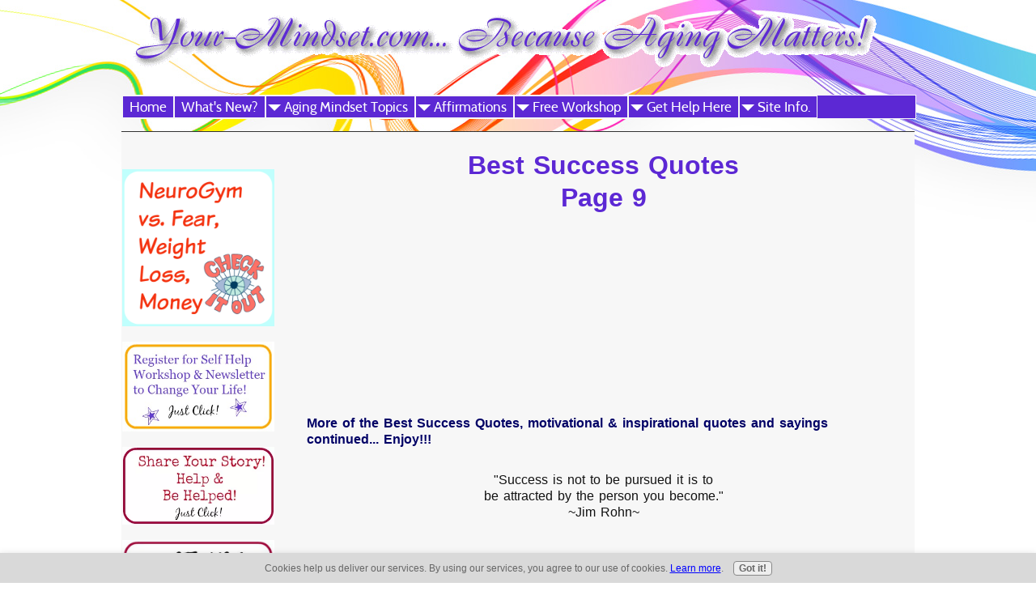

--- FILE ---
content_type: text/html; charset=UTF-8
request_url: https://www.your-mindset.com/success-quotes-9.html
body_size: 10909
content:
<!DOCTYPE HTML>
<html>
<head><meta http-equiv="content-type" content="text/html; charset=UTF-8"><title>Best Success Quotes - Page 9</title><meta name="description" content="Best Success Quotes can inspire and motivate you to succeed."><link href="/sd/support-files/style.css" rel="stylesheet" type="text/css"><meta id="viewport" name="viewport" content="width=device-width, initial-scale=1, maximum-scale=1, minimum-scale=1">
<!-- start: tool_blocks.sbi_html_head -->
<link rel="canonical" href="https://www.your-mindset.com/success-quotes-9.html"/>
<link rel="alternate" type="application/rss+xml" title="RSS" href="https://www.your-mindset.com/anti-aging-is-a-mindset.xml">
<meta property="og:title" content="Best Success Quotes - Page 9"/>
<meta property="og:description" content="Best Success Quotes can inspire and motivate you to succeed."/>
<meta property="og:type" content="article"/>
<meta property="og:url" content="https://www.your-mindset.com/success-quotes-9.html"/>
<meta property="og:image" content="https://www.your-mindset.com/self-help-fb.jpg"/>
<meta property="fb:app_id" content="118486171595722"/>
<!-- SD -->
<script>var https_page=0</script>
<script src="/c/gdpr-reviveit.js" charset="utf-8"></script><style>.responsive_grid_block-207462780 div.responsive_col-1{width:50%}.responsive_grid_block-207462780 div.responsive_col-2{width:50%}@media only screen and (max-width:768px){.responsive_grid_block-207462780 div.responsive_col-1{width:50%}.responsive_grid_block-207462780 div.responsive_col-2{width:50%}}@media only screen and (max-width:447px){.responsive_grid_block-207462780 div.responsive_col-1{width:100%}.responsive_grid_block-207462780 div.responsive_col-2{width:100%}}</style>
<script src="https://www.your-mindset.com/sd/support-files/gdprcookie.js.pagespeed.jm.EZKJ2Ep0LN.js" async defer></script><!-- end: tool_blocks.sbi_html_head -->
<!-- start: shared_blocks.18106318#end-of-head -->
<script>(function(i,s,o,g,r,a,m){i['GoogleAnalyticsObject']=r;i[r]=i[r]||function(){(i[r].q=i[r].q||[]).push(arguments)},i[r].l=1*new Date();a=s.createElement(o),m=s.getElementsByTagName(o)[0];a.async=1;a.src=g;m.parentNode.insertBefore(a,m)})(window,document,'script','https://www.google-analytics.com/analytics.js','ga');ga('create','UA-80281384-1','auto');ga('send','pageview');</script>
<!-- end: shared_blocks.18106318#end-of-head -->
<script>var FIX=FIX||{};</script><script>var MOBILE=MOBILE||{};MOBILE.enabled=true;</script><script>var MOBILE=MOBILE||{};MOBILE.viewMode="full";MOBILE.deviceType="other";MOBILE.userAgent="";if(typeof mobileSandBox!=='undefined'){MOBILE.enabled=true;}MOBILE.hasCookie=function(key,value){var regexp=new RegExp(key+'='+value);return regexp.test(document.cookie);};MOBILE.overwriteViewport=function(){var viewport=document.querySelector("#viewport");if(viewport){viewport.content='';}};MOBILE.checkIfMobile=function(){if(!MOBILE.enabled){MOBILE.enabled=/mobileTrial=1/.test(document.cookie);}MOBILE.userAgent=navigator.userAgent;var androidMobile=(/Android/i.test(MOBILE.userAgent)&&(/Mobile/i.test(MOBILE.userAgent)));if(androidMobile){if((screen.width>1000)&&(screen.height>550)){androidMobile=false;}}if(MOBILE.enabled&&((/iPhone|iPod|BlackBerry/i.test(MOBILE.userAgent)&&(!/iPad/i.test(MOBILE.userAgent)))||androidMobile)){MOBILE.deviceType="mobile";document.documentElement.className+=" m";if(MOBILE.hasCookie("fullView",'true')){document.documentElement.className+=" fullView";MOBILE.viewMode="full";MOBILE.overwriteViewport();}else{document.documentElement.className+=" mobile";MOBILE.viewMode="mobile";}if(MOBILE.userAgent.match(/Android 2/i)){document.documentElement.className+=" android2";}}else{MOBILE.overwriteViewport();}};MOBILE.viewportWidth=function(){var viewportWidth;if(typeof window.innerWidth!="undefined"){viewportWidth=window.innerWidth;}else if(typeof document.documentElement!="undefined"&&typeof document.documentElement.offsetWidth!="undefined"&&document.documentElement.offsetWidth!=0){viewportWidth=document.documentElement.offsetWidth;}else{viewportWidth=document.getElementsByTagName('body')[0].offsetWidth;}return viewportWidth;};MOBILE.destroyAd=function(slot){var ins=document.getElementsByTagName("ins");for(var i=0,insLen=ins.length;i<insLen;i++){var elem=ins[i];if(elem.getAttribute("data-ad-slot")==slot){var parent=elem.parentNode;parent.removeChild(elem);break;}}if(!elem){throw new Error("INS tag with data-ad-slot value "+slot+" is absent in the code");}};MOBILE.updateValues=function(client,slot,width,height){var ins=document.getElementsByTagName("ins");for(var i=0,insLen=ins.length;i<insLen;i++){var elem=ins[i];if(/adsbygoogle/.test(elem.className)){break;}}if(!elem){throw new Error("INS tag with class name 'adsbygoogle' is absent in the code");}elem.style.width=width+'px';elem.style.height=height+'px';elem.setAttribute('data-ad-client',client);elem.setAttribute('data-ad-slot',slot);};MOBILE.checkIfMobile();</script></head>
<body>
<div id="PageWrapper">
<div id="Header">
<div class="Liner">
<!-- start: shared_blocks.18106314#top-of-header -->
<!-- end: shared_blocks.18106314#top-of-header -->
<!-- start: shared_blocks.18106275#bottom-of-header -->
<!-- start: tool_blocks.navbar.horizontal.left --><div class="HorizontalNavBarLeft HorizontalNavBar HorizontalNavBarCSS"><ul class="root"><li class="li1"><a href="/">Home</a></li><li class="li1"><a href="/anti-aging-is-a-mindset-blog.html">What's New?</a></li><li class="li1 submenu"><span class="navheader">Aging Mindset Topics</span><ul><li class="li2"><a href="/self-help-for-anxiety.html">Anxiety</a></li><li class="li2"><a href="/christian-self-help.html">Christian</a></li><li class="li2"><a href="/self-confidence.html">Confidence</a></li><li class="li2"><a href="/how-to-learn-meditation.html">Meditation</a></li><li class="li2"><a href="/quotes.html">Quotes</a></li><li class="li2"><a href="/self-help-on-relationships.html">Relationships</a></li><li class="li2"><a href="/self-help-articles.html">Self Help Articles</a></li><li class="li2"><a href="/self-mastery.html">Self Mastery</a></li><li class="li2"><a href="/how-to-relieve-stress.html">Stress</a></li></ul></li><li class="li1 submenu"><span class="navheader">Affirmations</span><ul><li class="li2"><a href="/self-affirmation.html">WHY Affirmations?</a></li><li class="li2"><a href="/Affirmation-for-abundance.html">Abundance</a></li><li class="li2"><a href="/anxiety-affirmation.html">Anxiety</a></li><li class="li2"><a href="/affirmations-for-confidence.html">Confidence</a></li><li class="li2"><a href="/Affirmation-for-healthy-eating.html">Healthy Eating</a></li><li class="li2"><a href="/affirmation-healthy-lifestyle.html">Healthy Lifestyle</a></li><li class="li2"><a href="/affirmation-to-forgive-quickly.html">Forgiveness</a></li><li class="li2"><a href="/positive-thinking-affirmation.html">Positive Thinking</a></li><li class="li2"><a href="/prayers-and-affirmations.html">Prayers</a></li><li class="li2"><a href="/stop-smoking-affirmation.html">Stop Smoking</a></li></ul></li><li class="li1 submenu"><span class="navheader">Free Workshop</span><ul><li class="li2"><a href="/anti-aging-mindset.html">Anti-Aging Mindset Workshop</a></li><li class="li2"><a href="/workshop-toc.html">Workshop: TOC</a></li><li class="li2"><a href="/self-help.html">Workshop Introduction</a></li><li class="li2"><a href="/brain.html">Step One</a></li><li class="li2"><a href="/child-development.html">Step Two</a></li><li class="li2"><a href="/change-management.html">Step Three</a></li><li class="li2"><a href="/human-brain.html">Step Four</a></li><li class="li2"><a href="/enchanted-learning.html">Step Five</a></li><li class="li2"><a href="/goal-setting.html">Step Six</a></li></ul></li><li class="li1 submenu"><span class="navheader">Get Help Here</span><ul><li class="li2"><a href="/keep-my-life-in-balance.html">Balance Your Life book</a></li><li class="li2"><a href="/life-coach-online.html">Life Coach Help</a></li></ul></li><li class="li1 submenu"><span class="navheader">Site Info.</span><ul><li class="li2"><a href="/about-Wendy.html">About Wendy</a></li><li class="li2"><a href="/contact-wendy.html">Contact Wendy</a></li><li class="li2"><a href="/self-help-questions.html">Questions & Answers</a></li><li class="li2"><a href="/about-gene.html">About Gene</a></li></ul></li></ul></div>
<!-- end: tool_blocks.navbar.horizontal.left -->
<!-- end: shared_blocks.18106275#bottom-of-header -->
</div><!-- end Liner -->
</div><!-- end Header -->
<div id="ContentWrapper">
<div id="ContentColumn">
<div class="Liner">
<!-- start: shared_blocks.18106272#above-h1 -->
<!-- end: shared_blocks.18106272#above-h1 -->
<h1 style="text-align: center"><span color="red">Best Success Quotes<br>Page 9</span></h1>
<!-- start: shared_blocks.18106322#below-h1 -->
<!-- end: shared_blocks.18106322#below-h1 -->
<script>google_ad_client="pub-4520119733373775";google_ad_slot="3543697663"
google_ad_width=200;google_ad_height=200;</script>
<script src="https://pagead2.googlesyndication.com/pagead/show_ads.js"></script><br><br>
<p><span style="color: #000066;"><b>More of the Best Success Quotes, motivational & inspirational quotes and sayings continued... Enjoy!!!</b></span> </p><p style="text-align: center">"Success is not to be pursued it is to<br/> be attracted by the person you become."<br/> ~Jim Rohn~ <br/></p>
<div class="responsive_grid_block-2 responsive_grid_block-207462780"><div class="responsive-row"><div class="responsive_col-1 responsive_grid_block-207462780">
<!-- start: shared_blocks.204852787#G. Adsense Box -->
<br><script async src="//pagead2.googlesyndication.com/pagead/js/adsbygoogle.js"></script>
<!-- G Adsense: 2016 Self Help Box -->
<ins class="adsbygoogle" style="display:inline-block;width:300px;height:250px" data-ad-client="ca-pub-6901730005256466" data-ad-slot="8563496277"></ins>
<script>(adsbygoogle=window.adsbygoogle||[]).push({});</script>
<!-- end: shared_blocks.204852787#G. Adsense Box -->
</div><div class="responsive_col-2 responsive_grid_block-207462780">
<p style="text-align: center">"Hard work doesn't guarantee success but improves its chances."<br/> ~B. J. Gupta~ </p><p style="text-align: center">"The achievement of your goal is assured<br/> the moment you commit yourself to it."<br/> ~Mack R. Douglas~ </p><p style="text-align: center">"Victory belongs to the most persevering."<br/> ~Napoleon Bonaparte~ <br/></p>
</div></div><!-- responsive_row --></div><!-- responsive_grid_block -->
<p style="text-align: center;">"Nothing great will ever be achieved without great men<br/>
and men are great only if they are determined to be so."<br/>
~Charles De Gaulle~
</p><p style="text-align: center">"A successful man is one who can lay a firm<br/>
foundation with the bricks that others throw at him."<br/>
~Sidney Greenberg~
</p><p style="text-align: center">"Success is the sum of small efforts repeated day in and day out."<br/>
~Robert J. Collier~
</p><p style="text-align: center">"Success produces success just as money produces money."<br/>
~Nicholas Chamfort~
</p><p style="text-align: center">"My success just evolved from working<br/>
hard at the business at hand each day."<br/>
~Johnny Carson~
</p><p style="text-align: center">"Success is following the pattern of life one enjoys most."<br/>
~Al Capp~
</p><p style="text-align: center">"If your success is not on your own terms, if it looks good to the world but does not feel good in your heart, it is not success at all."<br/>
~Anna Quindlen~
</p><p style="text-align: center">"Failure is the condiment that gives success its flavor."<br/>
~Truman Capote~
</p><p style="text-align: center">"It takes years to make an overnight success."<br/>
~Eddie Cantor~
</p><p style="text-align: center">"You are forgiven for your happiness and your<br/>
successes only if you generously consent to share them."<br/>
~Albert Camus~
</p><p style="text-align: center">"The most important single ingredient in the formula<br/>
of success is knowing how to get along with people."<br/>
~Theodore Roosevelt~
</p><p style="text-align: center"><span style="color: #000066;"><b>Best Success Quotes Page <a href="https://www.your-mindset.com/success-quotes.html" onclick="return FIX.track(this);">1</a> <a href="https://www.your-mindset.com/success-quotes-2.html" onclick="return FIX.track(this);">2</a> <a href="https://www.your-mindset.com/success-quotes-3.html" onclick="return FIX.track(this);">3</a> <a href="https://www.your-mindset.com/success-quotes-4.html" onclick="return FIX.track(this);">4</a> <a href="https://www.your-mindset.com/success-quotes-5.html" onclick="return FIX.track(this);">5</a> <a href="https://www.your-mindset.com/success-quotes-6.html" onclick="return FIX.track(this);">6</a> <a href="https://www.your-mindset.com/success-quotes-7.html" onclick="return FIX.track(this);">7</a> <a href="https://www.your-mindset.com/success-quotes-8.html" onclick="return FIX.track(this);">8</a> <a href="https://www.your-mindset.com/success-quotes-10.html" onclick="return FIX.track(this);">10</a> <a href="https://www.your-mindset.com/success-quotes-11.html" onclick="return FIX.track(this);">11</a> <a href="https://www.your-mindset.com/success-quotes-12.html" onclick="return FIX.track(this);">12</a> <a href="https://www.your-mindset.com/success-quotes-13.html" onclick="return FIX.track(this);">13</a></b></span>
</p>
<div class="CalloutBox" style="box-sizing: border-box"><p></p><p><span color="#000066" font-size="18px"><b>Click any of the topics listed below for more great inspirational and motivational quotes.</b></span>
</p><p>
<br><br><script>google_ad_client="pub-4520119733373775";google_ad_slot="8113498069";google_ad_width=336;google_ad_height=280;</script>
<script src="https://pagead2.googlesyndication.com/pagead/show_ads.js"></script><br><br>
<table border="0" bordercolor="FFFFFF" width="100%" align="center" bgcolor="FFFFFF">
<tr><td width=20%> <a href="https://www.your-mindset.com/abundance-quotes.html">Abundance </td> <td width=25%> <a href="https://www.your-mindset.com/failure-quotes.html">Failure </td> <td width=25%> <a href="https://www.your-mindset.com/I-miss-you-quotes.html">I Miss You</td> <td width=30%> <a href="https://www.your-mindset.com/persistence-quotes.html">Persistence </td></tr>
<tr><td width=20%> <a href="https://www.your-mindset.com/achievement-quotes.html">Achievement </td> <td width=25%> <a href="https://www.your-mindset.com/faith-quotes.html">Faith </td> <td width=25%> <a href="https://www.your-mindset.com/inspirational-quotes.html">Inspirational</td> <td width=30%> <a href="https://www.your-mindset.com/personal-power-quotes.html">Personal Power </td></tr>
<tr><td width=20%> <a href="https://www.your-mindset.com/action-quotes.html">Action </td> <td width=25%> <a href="https://www.your-mindset.com/fear-quotes.html">Fear </td> <td width=25%> <a href="https://www.your-mindset.com/intuition-quotes.html">Intuition</td> <td width=30%> <a href="https://www.your-mindset.com/power-of-now-quotes.html">Power of Now/Time </td></tr>
<tr><td width=20%> <a href="https://www.your-mindset.com/adversity-quotes.html">Adversity </td> <td width=25%> <a href="https://www.your-mindset.com/focus-attention-quotes.html">Focus/Attention </td> <td width=25%> <a href="https://www.your-mindset.com/law-of-attraction-quotes.html">Law of Attraction</td> <td width=30%> <a href="https://www.your-mindset.com/reality-quotes.html">Reality </td></tr>
<tr><td width=20%> <a href="https://www.your-mindset.com/affirmation-quotes.html">Affirmation </td> <td width=25%> <a href="https://www.your-mindset.com/forgiveness-quotes.html">Forgiveness </td> <td width=25%> <a href="https://www.your-mindset.com/leadership-quotes.html">Leadership</td> <td width=30%> <a href="https://www.your-mindset.com/relationship-quotes.html">Relationship </td></tr>
<tr><td width=20%> <a href="https://www.your-mindset.com/aging-quotes.html">Age/Aging </td> <td width=25%> <a href="https://www.your-mindset.com/friendship-quotes.html">Friendship </td> <td width=25%> <a href="https://www.your-mindset.com/letting-go-quotes.html">Letting Go</td> <td width=30%> <a href="https://www.your-mindset.com/self-control-quotes.html">Self-Control </td></tr>
<tr><td width=20%> <a href="https://www.your-mindset.com/anger-quotes.html">Anger </td> <td width=25%> <a href="https://www.your-mindset.com/funny-life-quotes.html">Funny Life </td> <td width=25%> <a href="https://www.your-mindset.com/life-quotes.html">Life</td> <td width=30%> <a href="https://www.your-mindset.com/self-discovery-quotes.html">Self-Discovery </td></tr>
<tr><td width=20%> <a href="https://www.your-mindset.com/attitude-quotes.html">Attitude </td> <td width=25%> <a href="https://www.your-mindset.com/goals-quotes.html">Goals </td> <td width=25%> <a href="https://www.your-mindset.com/love-quotes.html">Love</td> <td width=30%> <a href="https://www.your-mindset.com/self-improvement-quotes.html">Self-Improvement </td></tr>
<tr><td width=20%> <a href="https://www.your-mindset.com/beliefs-quotes.html">Beliefs </td> <td width=25%> <a href="https://www.your-mindset.com/gratitude-quotes.html">Gratitude </td> <td width=25%> <a href="https://www.your-mindset.com/meditation-quotes.html">Meditation</td> <td width=30%> <a href="https://www.your-mindset.com/spirituality-quotes.html">Spirituality </td></tr>
<tr><td width=20%> <a href="https://www.your-mindset.com/cause-and-effect-quotes.html">Cause & Effect </td> <td width=25%> <a href="https://www.your-mindset.com/grief-quotes.html">Grief </td> <td width=25%> <a href="https://www.your-mindset.com/motivational-quotes.html">Motivational</td> <td width=30%> <a href="https://www.your-mindset.com/success-quotes.html">Success </td></tr>
<tr><td width=20%> <a href="https://www.your-mindset.com/change-quotes.html">Change </td> <td width=25%> <a href="https://www.your-mindset.com/happiness-quotes.html">Happiness </td> <td width=25%> <a href="https://www.your-mindset.com/new-beginnings-quotes.html">New Beginnings</td> <td width=30%> <a href="https://www.your-mindset.com/thoughts-quotes.html">Thinking/Thoughts </td></tr>
<tr><td width=20%> <a href="https://www.your-mindset.com/Christmas-quotes.html">Christmas </td> <td width=25%> <a href="https://www.your-mindset.com/honesty-quotes.html">Honesty/Truth </td> <td width=25%> <a href="https://www.your-mindset.com/new-year-quotes.html">New Year</td> <td width=30%> <a href="https://www.your-mindset.com/visualization-quotes.html">Visualization </td></tr>
<tr><td width=20%> <a href="https://www.your-mindset.com/communication-quotes.html">Communication </td> <td width=25%> <a href="https://www.your-mindset.com/humility-quotes.html">Humility </td> <td width=25%> <a href="https://www.your-mindset.com/opportunity-quotes.html">Opportunity </td> <td width=30%> <a href="https://www.your-mindset.com/word-power-quotes.html">Word Power </td></tr>
<tr><td width=20%> <a href="https://www.your-mindset.com/courage-quotes.html">Courage </td> <td width=25%> <a href="https://www.your-mindset.com/humorous-quotes.html">Humorous </td> <td width=25%> <a href="https://www.your-mindset.com/patience-quotes.html">Patience</td> <td width=30%> </td></tr>
<tr><td width=20%> <a href="https://www.your-mindset.com/ego-quotes.html">Ego </td> <td width=25%> <a href="https://www.your-mindset.com/imagination-quotes.html">Imagination </td> <td width=25%> <a href="https://www.your-mindset.com/peace-quotes.html">Peace</td> <td width=30%> </td></tr>
</p><p>
</p><p></table>
</div>
<!-- start: shared_blocks.18106317#below-paragraph-1 -->
<!-- end: shared_blocks.18106317#below-paragraph-1 -->
<!-- start: shared_blocks.18106316#above-socialize-it -->
<!-- end: shared_blocks.18106316#above-socialize-it -->
<!-- start: shared_blocks.18106274#socialize-it -->
<!-- end: shared_blocks.18106274#socialize-it -->
<!-- start: shared_blocks.18106313#below-socialize-it -->
<!-- end: shared_blocks.18106313#below-socialize-it -->
</div><!-- end Liner -->
</div><!-- end ContentColumn -->
</div><!-- end ContentWrapper -->
<div id="NavColumn">
<div class="Liner">
<!-- start: shared_blocks.18106323#top-of-nav-column -->
<div class="ImageBlock ImageBlockCenter"><a href="https://www.your-mindset.com/live-your-best-life-now.html" target="_blank" title="Go to Live Your Best Life NOW! "><img src="https://www.your-mindset.com/images/xNeurogym.png.pagespeed.ic.4j3eZfp0Ax.webp" width="470" height="486" data-pin-media="https://www.your-mindset.com/images/Neurogym.png" style="width: 470px; height: auto"></a></div>
<div class="ImageBlock ImageBlockCenter"><a href="https://www.your-mindset.com/anti-aging-mindset.html" title="Go to Anti-Aging is a Mindset... Free Workshop!"><img src="https://www.your-mindset.com/images/xsubscribe.jpg.pagespeed.ic.wSspsDp4gK.webp" width="200" height="117.177914110429" data-pin-media="https://www.your-mindset.com/images/subscribe.jpg" style="width: 200px; height: auto"></a></div>
<div class="ImageBlock ImageBlockCenter"><a href="https://www.your-mindset.com/your-self-help-portal.html" target="_blank" title="Go to Your Self Help Portal to life answers!"><img src="https://www.your-mindset.com/images/xyourstory.jpg.pagespeed.ic._bSurt5Nb1.webp" width="200" height="102.493074792244" data-pin-media="https://www.your-mindset.com/images/yourstory.jpg" style="width: 200px; height: auto"></a></div>
<div class="ImageBlock ImageBlockCenter"><a href="https://www.your-mindset.com/self-help-questions.html" target="_blank" title="Go to Self Help Questions"><img src="https://www.your-mindset.com/images/xQ-A.jpg.pagespeed.ic.HNkaZ8_Bvq.webp" width="200" height="104.054054054054" data-pin-media="https://www.your-mindset.com/images/Q-A.jpg" style="width: 200px; height: auto"></a></div>
<!-- start: shared_blocks.201717894#-RightColumn -->
<div class="ImageBlock ImageBlockCenter"><a href="http://www.retirement-online.com" onclick="return FIX.track(this);"><img src="[data-uri]" width="137" height="131.574257425743" data-pin-media="https://www.your-mindset.com/images/RO-Logo.jpg" style="width: 137px; height: auto"></a><div class="pinit">
<a data-pin-do="buttonPin" data-pin-count="beside" data-pin-save="true" href="https://pinterest.com/pin/create/button/?url=http%3A%2F%2Fwww.your-mindset.com%2Fsuccess-quotes-9.html&media=https%3A%2F%2Fwww.your-mindset.com%2Fimages%2FRO-Logo.jpg&description="></a>
</div></div>
<!-- end: shared_blocks.201717894#-RightColumn -->
<!-- end: shared_blocks.18106323#top-of-nav-column -->
<!-- start: shared_blocks.18106319#navigation -->
<!-- start: tool_blocks.navbar --><div class="Navigation"><ul><li class=""><a href="/">Home</a></li><li class=""><a href="/anti-aging-is-a-mindset-blog.html">What's New?</a></li><li><h3>Aging Mindset Topics</h3><ul><li class=""><a href="/self-help-for-anxiety.html">Anxiety</a></li><li class=""><a href="/christian-self-help.html">Christian</a></li><li class=""><a href="/self-confidence.html">Confidence</a></li><li class=""><a href="/how-to-learn-meditation.html">Meditation</a></li><li class=""><a href="/quotes.html">Quotes</a></li><li class=""><a href="/self-help-on-relationships.html">Relationships</a></li><li class=""><a href="/self-help-articles.html">Self Help Articles</a></li><li class=""><a href="/self-mastery.html">Self Mastery</a></li><li class=""><a href="/how-to-relieve-stress.html">Stress</a></li></ul></li><li><h3>Affirmations</h3><ul><li class=""><a href="/self-affirmation.html">WHY Affirmations?</a></li><li class=""><a href="/Affirmation-for-abundance.html">Abundance</a></li><li class=""><a href="/anxiety-affirmation.html">Anxiety</a></li><li class=""><a href="/affirmations-for-confidence.html">Confidence</a></li><li class=""><a href="/Affirmation-for-healthy-eating.html">Healthy Eating</a></li><li class=""><a href="/affirmation-healthy-lifestyle.html">Healthy Lifestyle</a></li><li class=""><a href="/affirmation-to-forgive-quickly.html">Forgiveness</a></li><li class=""><a href="/positive-thinking-affirmation.html">Positive Thinking</a></li><li class=""><a href="/prayers-and-affirmations.html">Prayers</a></li><li class=""><a href="/stop-smoking-affirmation.html">Stop Smoking</a></li></ul></li><li><h3>Free Workshop</h3><ul><li class=""><a href="/anti-aging-mindset.html">Anti-Aging Mindset Workshop</a></li><li class=""><a href="/workshop-toc.html">Workshop: TOC</a></li><li class=""><a href="/self-help.html">Workshop Introduction</a></li><li class=""><a href="/brain.html">Step One</a></li><li class=""><a href="/child-development.html">Step Two</a></li><li class=""><a href="/change-management.html">Step Three</a></li><li class=""><a href="/human-brain.html">Step Four</a></li><li class=""><a href="/enchanted-learning.html">Step Five</a></li><li class=""><a href="/goal-setting.html">Step Six</a></li></ul></li><li><h3>Get Help Here</h3><ul><li class=""><a href="/keep-my-life-in-balance.html">Balance Your Life book</a></li><li class=""><a href="/life-coach-online.html">Life Coach Help</a></li></ul></li><li><h3>Site Info.</h3><ul><li class=""><a href="/about-Wendy.html">About Wendy</a></li><li class=""><a href="/contact-wendy.html">Contact Wendy</a></li><li class=""><a href="/self-help-questions.html">Questions & Answers</a></li><li class=""><a href="/about-gene.html">About Gene</a></li></ul></li></ul></div>
<!-- end: tool_blocks.navbar -->
<!-- end: shared_blocks.18106319#navigation -->
<!-- start: shared_blocks.18106324#bottom-of-nav-column -->
<!-- end: shared_blocks.18106324#bottom-of-nav-column -->
</div><!-- end Liner -->
</div><!-- end NavColumn -->
<div id="Footer">
<div class="Liner">
<!-- start: shared_blocks.18106276#above-bottom-nav -->
<div id="amzn-assoc-ad-31a841a4-3a70-4eea-8f19-071519be3f64"></div><script async src="//z-na.amazon-adsystem.com/widgets/onejs?MarketPlace=US&adInstanceId=31a841a4-3a70-4eea-8f19-071519be3f64"></script>
<!-- end: shared_blocks.18106276#above-bottom-nav -->
<!-- start: shared_blocks.18106279#bottom-navigation -->
<!-- end: shared_blocks.18106279#bottom-navigation -->
<!-- start: shared_blocks.18106273#below-bottom-nav -->
<!-- end: shared_blocks.18106273#below-bottom-nav -->
<!-- start: shared_blocks.18106278#footer -->
<p><span style="color: rgb(12, 71, 199);font-family: avantgarderegular;font-size: 14px;background-color: rgb(255, 255, 255);">Copyright © 2006-2020&#xa0; Your-Mindset.com. All Rights Reserved. &#xa0;</span><span style="color: rgb(12, 71, 199);font-family: avantgarderegular;font-size: 14px;background-color: rgb(255, 255, 255);"><a href="https://www.your-mindset.com/contact-wendy.html">Contact</a></span><span style="color: rgb(12, 71, 199);font-family: avantgarderegular;font-size: 14px;background-color: rgb(255, 255, 255);">&#xa0; |&#xa0;</span><span style="color: rgb(12, 71, 199);font-family: avantgarderegular;font-size: 14px;background-color: rgb(255, 255, 255);"><a href="https://www.your-mindset.com/policies.html">Website Policies</a></span><span style="color: rgb(12, 71, 199);font-family: avantgarderegular;font-size: 14px;background-color: rgb(255, 255, 255);">&#xa0;|&#xa0;</span><span style="color: rgb(12, 71, 199);font-family: avantgarderegular;font-size: 14px;background-color: rgb(255, 255, 255);">Resources</span><span style="color: rgb(12, 71, 199);font-family: avantgarderegular;font-size: 14px;background-color: rgb(255, 255, 255);">&#xa0;|&#xa0;</span><span style="color: rgb(12, 71, 199);font-family: avantgarderegular;font-size: 14px;background-color: rgb(255, 255, 255);"><a href="https://www.your-mindset.com/workshop-toc.html">Site Map</a></span><br/></p>
<!-- end: shared_blocks.18106278#footer -->
</div><!-- end Liner -->
</div><!-- end Footer -->
</div><!-- end PageWrapper --><script src="/sd/support-files/mobile.js"></script>
<script>MOBILE.contentColumnWidth='720px';</script>
<script src="/sd/support-files/fix.js"></script>
<script>FIX.doEndOfBody();MOBILE.doEndOfBody();</script>
<!-- start: tool_blocks.sbi_html_body_end -->
<script>var SS_PARAMS={pinterest_enabled:true,googleplus1_on_page:false,socializeit_onpage:false};</script><style>.g-recaptcha{display:inline-block}.recaptcha_wrapper{text-align:center}</style>
<script>if(typeof recaptcha_callbackings!=="undefined"){SS_PARAMS.recaptcha_callbackings=recaptcha_callbackings||[]};</script><script>(function(d,id){if(d.getElementById(id)){return;}var s=d.createElement('script');s.async=true;s.defer=true;s.src="/ssjs/ldr.js";s.id=id;d.getElementsByTagName('head')[0].appendChild(s);})(document,'_ss_ldr_script');</script><!-- end: tool_blocks.sbi_html_body_end -->
<!-- Generated at 07:11:54 04-Dec-2022 with waves-2col v143 -->
</body>
</html>


--- FILE ---
content_type: text/html; charset=utf-8
request_url: https://www.google.com/recaptcha/api2/aframe
body_size: 266
content:
<!DOCTYPE HTML><html><head><meta http-equiv="content-type" content="text/html; charset=UTF-8"></head><body><script nonce="5zPmtcMQIUEjQcnXiOUsTg">/** Anti-fraud and anti-abuse applications only. See google.com/recaptcha */ try{var clients={'sodar':'https://pagead2.googlesyndication.com/pagead/sodar?'};window.addEventListener("message",function(a){try{if(a.source===window.parent){var b=JSON.parse(a.data);var c=clients[b['id']];if(c){var d=document.createElement('img');d.src=c+b['params']+'&rc='+(localStorage.getItem("rc::a")?sessionStorage.getItem("rc::b"):"");window.document.body.appendChild(d);sessionStorage.setItem("rc::e",parseInt(sessionStorage.getItem("rc::e")||0)+1);localStorage.setItem("rc::h",'1770073733680');}}}catch(b){}});window.parent.postMessage("_grecaptcha_ready", "*");}catch(b){}</script></body></html>